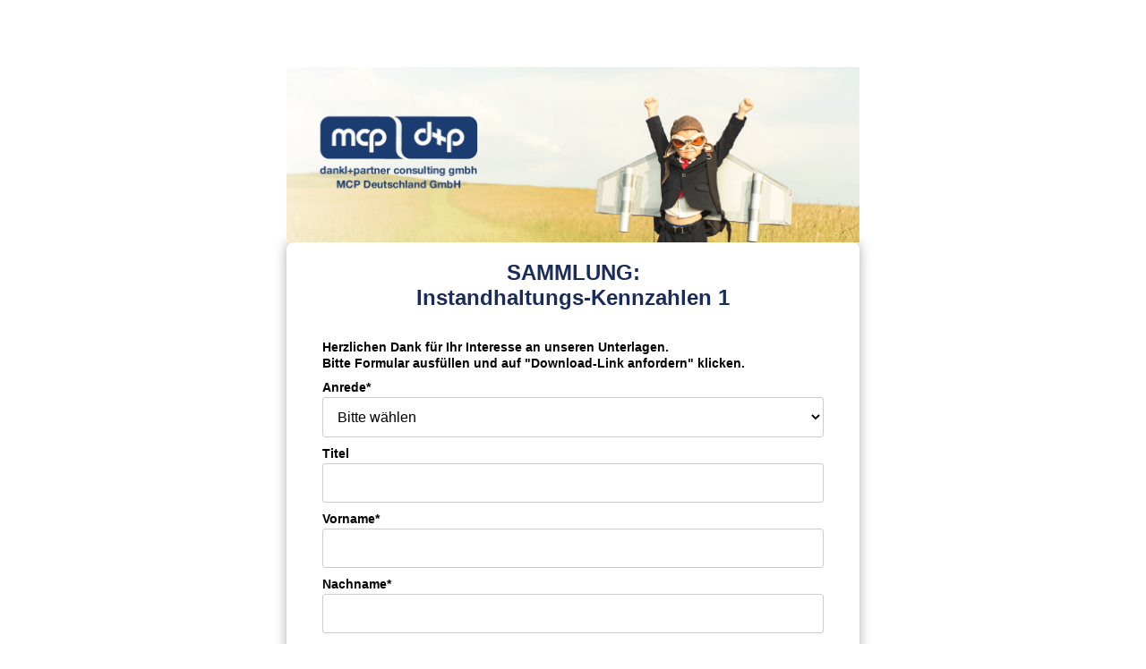

--- FILE ---
content_type: text/html; charset=UTF-8
request_url: https://seu2.cleverreach.com/f/270457-289391/
body_size: 3505
content:
<!DOCTYPE html PUBLIC "-//W3C//DTD HTML 4.01 Transitional//EN" "http://www.w3.org/TR/html4/loose.dtd">
<html>
<head>
<meta http-equiv="Content-Type" content="text/html; charset=UTF-8">
<meta name="viewport" content="width=device-width, initial-scale=1.0" />
<meta name="robots" content="noindex,nofollow">
<META NAME="ROBOTS" CONTENT="NOINDEX, NOFOLLOW">
<script type="text/javascript" src="/js/jquery-1.3.2.min.js"></script>
<script type="text/javascript" src="/js/jquery-ui-1.7.2.custom.min.js"></script>
<script type="text/javascript" src="/js4/forms_layout.js?v=9.16-5415-g3b3f78d"></script>
<link rel="stylesheet" href="https://seu2.cleverreach.com/cr3_images/css/forms/responsive/base.css?v=9.16-5415-g3b3f78d" type="text/css" >

<title>Downloads - Kennzahlen 1</title>
<style>
	.nofree{
		position: absolute;
		top: 45px;
		right: 20px;
	}
	.recapt{
		position: relative;
		margin: 3px 10px;
	}
    .recapt:hover {
		margin: 1px 8px;
        border: solid 2px #ff8800;
        border-radius: 15px;
    }
    .recapt:hover .nofree{
        display: block !important;
    }

	.center {
		text-align: center;
	}
</style>




<style id="style">
.cr_site {background-color:#ffffff;}
.cr_header {color:#1a2c5a;}
.cr_body {background-color:#ffffff;font-size:12px;color:#000000;}
.cr_hr {background-color:#ccc;}
.cr_site a {color:#0084ff;}
.imprint {color:#000;}
.cr_page {width:auto;max-width:640px;}
.cr_button {background-color:#1a2c5a;}

</style>
</head>
<body class="cr_site cr_font">
	<form class="layout_form cr_form" action="https://seu2.cleverreach.com/f/270457-289391/wcs/" method="post">
		<div class="wrapper cr_page">
			<div class="cr_header">
				<div class="logo" style="width:100%;overflow:hidden;">
					<img src="https://s3-eu-west-1.amazonaws.com/files.crsend.com/270000/270457/images/MCP_Newsletter_Header.png" alt="" width="640" vspace="0" hspace="0" border="0" align="">
				</div>
			</div>
			<div class="cr_font cr_body formbox">
				<div id="editable_content" class="cr_font" style="text-align:left;">
					<div id="6372592" rel="mce_text" class="cr_ipe_item ui-sortable">
    <div class="mce_text"><h2 style="text-align: center;" mce_style="text-align: center;"><span style="font-size: x-large;" mce_style="font-size: x-large;"><span style="color: #1a2c5a;" mce_style="color: #1a2c5a;">SAMMLUNG:<br>Instandhaltungs-Kennzahlen 1<br></span></span></h2><p style="text-align: center;" mce_style="text-align: center;"><span style="font-size: small;" mce_style="font-size: small;"><span style="color: #1a2c5a;" mce_style="color: #1a2c5a;"></span></span></p><div class="leadin"><br></div><div class="leadin" style="text-align: left;" mce_style="text-align: left;"><b>Herzlichen Dank für Ihr Interesse an unseren Unterlagen.</b></div><div class="leadin" style="text-align: left;" mce_style="text-align: left;"><b>Bitte Formular ausfüllen und auf "Download-Link anfordern" klicken.<br></b></div></div>
    </div><div id="6372594" rel="select" class="cr_form-component cr_form-component--select cr_ipe_item ui-sortable musthave" style=" margin-bottom:0px;">
    <div class="cr_form-inputgroup cr_form-inputgroup--typeselect">
        <label for="cr_form-input--select6372594">
            Anrede*
        </label>
        <select id="cr_form-input--select6372594" class="cr_form-select cr_font" name="1167478" style="width:100%;">
            
                <option value="Bitte wählen" selected checked>Bitte wählen</option>
            
                <option value="Frau" >Frau</option>
            
                <option value="Herr" >Herr</option>
            
        </select>
    </div>
</div>
<div id="6372595" rel="text" class="cr_form-component cr_form-component--text cr_ipe_item ui-sortable" style=" margin-bottom:0px;">
    <div class="cr_form-inputgroup cr_form-inputgroup--typetext">
        <label for="cr_form-input--text6372595" class="itemname">Titel</label>
        <input id="cr_form-input--text6372595" class="cr_form-input" type="text" name="1167479" placeholder="" style="width:100%;">
    </div>
</div>
<div id="6372597" rel="text" class="cr_form-component cr_form-component--text cr_ipe_item ui-sortable musthave" style=" margin-bottom:0px;">
    <div class="cr_form-inputgroup cr_form-inputgroup--typetext">
        <label for="cr_form-input--text6372597" class="itemname">Vorname*</label>
        <input id="cr_form-input--text6372597" class="cr_form-input" type="text" name="1167480" placeholder="" style="width:100%;">
    </div>
</div>
<div id="6372598" rel="text" class="cr_form-component cr_form-component--text cr_ipe_item ui-sortable musthave" style=" margin-bottom:0px;">
    <div class="cr_form-inputgroup cr_form-inputgroup--typetext">
        <label for="cr_form-input--text6372598" class="itemname">Nachname*</label>
        <input id="cr_form-input--text6372598" class="cr_form-input" type="text" name="1167481" placeholder="" style="width:100%;">
    </div>
</div>
<div id="6372599" rel="email" class="cr_form-component cr_form-component--email cr_ipe_item ui-sortable musthave" style="margin-bottom:px;">
    <div class="cr_form-inputgroup cr_form-inputgroup--typeemail">
        <label for="text6372599">E-Mail*</label>
        <input class="cr_form-input" type="email" id="text6372599" name="email" value="" placeholder="name@example.com" style="width:100%;">
    </div>
</div><div id="6372600" rel="text" class="cr_form-component cr_form-component--text cr_ipe_item ui-sortable musthave" style=" margin-bottom:0px;">
    <div class="cr_form-inputgroup cr_form-inputgroup--typetext">
        <label for="cr_form-input--text6372600" class="itemname">Firma*</label>
        <input id="cr_form-input--text6372600" class="cr_form-input" type="text" name="1167482" placeholder="" style="width:100%;">
    </div>
</div>
<div id="6372601" rel="text" class="cr_form-component cr_form-component--text cr_ipe_item ui-sortable" style=" margin-bottom:0px;">
    <div class="cr_form-inputgroup cr_form-inputgroup--typetext">
        <label for="cr_form-input--text6372601" class="itemname">Position</label>
        <input id="cr_form-input--text6372601" class="cr_form-input" type="text" name="1167483" placeholder="" style="width:100%;">
    </div>
</div>
<div id="6379022" rel="checkbox" class="cr_form-component cr_form-component--group cr_form-component--checkbox cr_ipe_item ui-sortable" style=" margin-bottom:0px;">
    <span class="label cr_form-component--header">Mich interessieren Informationen über</span>

    <div class="cr_form-component--group">
    
        <!-- FIXME: Nebeneinander, nicht untereinander -->
        <span class="cr_form-inputgroup cr_form-inputgroup--typecheckbox">
            <input id="Instandhaltung 6379022" class="cr_form-checkbox cr_ipe_checkbox" type="checkbox" name="1171238[]" value="Instandhaltung " >
            <label class="no-label" for="Instandhaltung 6379022">Instandhaltung </label>
        </span><br>
    
        <!-- FIXME: Nebeneinander, nicht untereinander -->
        <span class="cr_form-inputgroup cr_form-inputgroup--typecheckbox">
            <input id="Asset Management6379022" class="cr_form-checkbox cr_ipe_checkbox" type="checkbox" name="1171238[]" value="Asset Management" >
            <label class="no-label" for="Asset Management6379022">Asset Management</label>
        </span><br>
    
        <!-- FIXME: Nebeneinander, nicht untereinander -->
        <span class="cr_form-inputgroup cr_form-inputgroup--typecheckbox">
            <input id="Engineering6379022" class="cr_form-checkbox cr_ipe_checkbox" type="checkbox" name="1171238[]" value="Engineering" >
            <label class="no-label" for="Engineering6379022">Engineering</label>
        </span><br>
    
        <!-- FIXME: Nebeneinander, nicht untereinander -->
        <span class="cr_form-inputgroup cr_form-inputgroup--typecheckbox">
            <input id="Kennzahlen, Benchmarking6379022" class="cr_form-checkbox cr_ipe_checkbox" type="checkbox" name="1171238[]" value="Kennzahlen, Benchmarking" >
            <label class="no-label" for="Kennzahlen, Benchmarking6379022">Kennzahlen, Benchmarking</label>
        </span><br>
    
        <!-- FIXME: Nebeneinander, nicht untereinander -->
        <span class="cr_form-inputgroup cr_form-inputgroup--typecheckbox">
            <input id="Digitalisierung6379022" class="cr_form-checkbox cr_ipe_checkbox" type="checkbox" name="1171238[]" value="Digitalisierung" >
            <label class="no-label" for="Digitalisierung6379022">Digitalisierung</label>
        </span><br>
    
        <!-- FIXME: Nebeneinander, nicht untereinander -->
        <span class="cr_form-inputgroup cr_form-inputgroup--typecheckbox">
            <input id=" Instandhaltungs-Software / CMMS / IPSA6379022" class="cr_form-checkbox cr_ipe_checkbox" type="checkbox" name="1171238[]" value=" Instandhaltungs-Software / CMMS / IPSA" >
            <label class="no-label" for=" Instandhaltungs-Software / CMMS / IPSA6379022"> Instandhaltungs-Software / CMMS / IPSA</label>
        </span><br>
    
        <!-- FIXME: Nebeneinander, nicht untereinander -->
        <span class="cr_form-inputgroup cr_form-inputgroup--typecheckbox">
            <input id="SAP6379022" class="cr_form-checkbox cr_ipe_checkbox" type="checkbox" name="1171238[]" value="SAP" >
            <label class="no-label" for="SAP6379022">SAP</label>
        </span><br>
    
        <!-- FIXME: Nebeneinander, nicht untereinander -->
        <span class="cr_form-inputgroup cr_form-inputgroup--typecheckbox">
            <input id="TPM6379022" class="cr_form-checkbox cr_ipe_checkbox" type="checkbox" name="1171238[]" value="TPM" >
            <label class="no-label" for="TPM6379022">TPM</label>
        </span><br>
    
    </div>
</div>
<div id="6372602" rel="checkbox" class="cr_form-component cr_form-component--group cr_form-component--checkbox cr_ipe_item ui-sortable musthave" style=" margin-bottom:0px;">
    <span class="label cr_form-component--header">Einwilligung DSGVO*</span>

    <div class="cr_form-component--group">
    
        <!-- FIXME: Nebeneinander, nicht untereinander -->
        <span class="cr_form-inputgroup cr_form-inputgroup--typecheckbox">
            <input id="Hiermit bestätige ich die von mir gemachten Angaben und erkläre mich damit einverstanden, dass die bekannt gegebenen Daten von dankl+partner consulting gmbh | MCP Deutschland GmbH zu Marketingzwecken elektronisch erfasst und verarbeitet werden. Weiters stimme ich der Übermittlung weiterer Informationen durch die oben genannten Unternehmen per Mail, Telefon und postalisch zu. Diese Zustimmung kann ich jederzeit ohne Angabe von Gründen schriftlich oder durch den "Abmelden"-Button in jeder E-Mail, die ich erhalte, widerrufen.6372602" class="cr_form-checkbox cr_ipe_checkbox" type="checkbox" name="1167486[]" value="Hiermit bestätige ich die von mir gemachten Angaben und erkläre mich damit einverstanden, dass die bekannt gegebenen Daten von dankl+partner consulting gmbh | MCP Deutschland GmbH zu Marketingzwecken elektronisch erfasst und verarbeitet werden. Weiters stimme ich der Übermittlung weiterer Informationen durch die oben genannten Unternehmen per Mail, Telefon und postalisch zu. Diese Zustimmung kann ich jederzeit ohne Angabe von Gründen schriftlich oder durch den "Abmelden"-Button in jeder E-Mail, die ich erhalte, widerrufen." >
            <label class="no-label" for="Hiermit bestätige ich die von mir gemachten Angaben und erkläre mich damit einverstanden, dass die bekannt gegebenen Daten von dankl+partner consulting gmbh | MCP Deutschland GmbH zu Marketingzwecken elektronisch erfasst und verarbeitet werden. Weiters stimme ich der Übermittlung weiterer Informationen durch die oben genannten Unternehmen per Mail, Telefon und postalisch zu. Diese Zustimmung kann ich jederzeit ohne Angabe von Gründen schriftlich oder durch den "Abmelden"-Button in jeder E-Mail, die ich erhalte, widerrufen.6372602">Hiermit bestätige ich die von mir gemachten Angaben und erkläre mich damit einverstanden, dass die bekannt gegebenen Daten von dankl+partner consulting gmbh | MCP Deutschland GmbH zu Marketingzwecken elektronisch erfasst und verarbeitet werden. Weiters stimme ich der Übermittlung weiterer Informationen durch die oben genannten Unternehmen per Mail, Telefon und postalisch zu. Diese Zustimmung kann ich jederzeit ohne Angabe von Gründen schriftlich oder durch den "Abmelden"-Button in jeder E-Mail, die ich erhalte, widerrufen.</label>
        </span>&nbsp;
    
    </div>
</div>
<div id="6372603" rel="button" class="cr_form-component cr_form-component--submit cr_ipe_item ui-sortable  submit_container">
    <button type="submit" class="cr_form-block cr_button">Download-Link anfordern</button>
</div>

				</div>
				
			</div>
			<div class="cr_footer center">
				<div class="imprint" style="padding-top:20px;">
					<p style="text-align: center;" mce_style="text-align: center;"><br></p><div id="px12"><span style="font-size: 12px;" mce_style="font-size: 12px;"> <span style="font-size: 10px;" mce_style="font-size: 10px;"><b>dankl+partner consulting gmbh | MCP Deutschland GmbH</b><br>dankl+partner consulting gmbh | Krimpling 2, A-5071 Wals bei Salzburg | +43 (0) 662 / 85 32 04-0<br>MCP Deutschland GmbH | Arnulfstraße 19, D-80335 München | +49 (0) 89 / 22 84 06 80-0<br><u><b><a href="https://cdn.mlwrx.com/sys/r.aspx?sub=Vfl_00000&amp;t=t&amp;tg=c62b62b1-b8d1-4023-b292-a49c2193276b&amp;link=i8Mr" mce_href="https://cdn.mlwrx.com/sys/r.aspx?sub=Vfl_00000&amp;t=t&amp;tg=c62b62b1-b8d1-4023-b292-a49c2193276b&amp;link=i8Mr" target="_blank"><span style="color: #1a2c5a;" mce_style="color: #1a2c5a;">office@mcp-dankl.com</span></a></b></u><span style="color: #1a2c5a;" mce_style="color: #1a2c5a;"> | </span><u><a href="https://cdn.mlwrx.com/sys/r.aspx?sub=Vfl_00000&amp;t=t&amp;tg=c62b62b1-b8d1-4023-b292-a49c2193276b&amp;link=i8Mq" mce_href="https://cdn.mlwrx.com/sys/r.aspx?sub=Vfl_00000&amp;t=t&amp;tg=c62b62b1-b8d1-4023-b292-a49c2193276b&amp;link=i8Mq"><span style="color: #1a2c5a;" mce_style="color: #1a2c5a;"><b>www</b></span></a><a href="https://cdn.mlwrx.com/sys/r.aspx?sub=Vfl_00000&amp;t=t&amp;tg=c62b62b1-b8d1-4023-b292-a49c2193276b&amp;link=i8Mq" mce_href="https://cdn.mlwrx.com/sys/r.aspx?sub=Vfl_00000&amp;t=t&amp;tg=c62b62b1-b8d1-4023-b292-a49c2193276b&amp;link=i8Mq" target="_blank"><span style="color: #1a2c5a;" mce_style="color: #1a2c5a;"><b>.mcp-dankl</b></span></a><a href="https://cdn.mlwrx.com/sys/r.aspx?sub=Vfl_00000&amp;t=t&amp;tg=c62b62b1-b8d1-4023-b292-a49c2193276b&amp;link=i8Mq" mce_href="https://cdn.mlwrx.com/sys/r.aspx?sub=Vfl_00000&amp;t=t&amp;tg=c62b62b1-b8d1-4023-b292-a49c2193276b&amp;link=i8Mq"><span style="color: #1a2c5a;" mce_style="color: #1a2c5a;"><b>.com</b></span></a></u><br>Lesetipp für Praktiker: <a href="http://www.derinstandhalter.com" mce_href="http://www.derinstandhalter.com" title="www.derinstandhalter.com" target="_blank"><span style="color: #1a2c5a;" mce_style="color: #1a2c5a;">www</span><span style="color: #1a2c5a;" mce_style="color: #1a2c5a;">.derinstandhalter</span><span style="color: #1a2c5a;" mce_style="color: #1a2c5a;">.com</span></a><br><a href="https://www.dankl.com/datenschutz/" mce_href="https://www.dankl.com/datenschutz/" title="Datenschutz" target="_blank"><span style="color: #1a2c5a;" mce_style="color: #1a2c5a;">Datenschutz </span></a>|<span style="color: #1a2c5a;" mce_style="color: #1a2c5a;"> </span><a href="https://www.dankl.com/impressum/" mce_href="https://www.dankl.com/impressum/" title="Impressum" target="_blank"><span style="color: #1a2c5a;" mce_style="color: #1a2c5a;">Impressum</span></a><br>Unser Anliegen: Informationen über Asset Management, Instandhaltung und Facility Management<br><br>Titelbild: ©iStock_RichVintage</span> <p><span style="color: #333333;" mce_style="color: #333333;"><span style="font-size: 12px;" mce_style="font-size: 12px;"><b>Erfolg durch Wissen und Ideen!</b></span></span></p> </span></div><p><br></p>
				</div>
				<div class="badge" style="padding-top:10px;">
				
				</div>
			</div>
		</div>
	</form>
	
	<script type="text/javascript">
	function setCookie(c_name,value,expiredays)
	{
	var exdate=new Date();
	exdate.setDate(exdate.getDate()+expiredays);
	document.cookie=c_name+ "=" +escape(value)+
	((expiredays==null) ? "" : ";expires="+exdate.toUTCString()+";path=/;");
	}

	function getCookie(c_name)
	{
	if (document.cookie.length>0)
	  {
	  c_start=document.cookie.indexOf(c_name + "=");
	  if (c_start!=-1)
	    {
	    c_start=c_start + c_name.length+1;
	    c_end=document.cookie.indexOf(";",c_start);
	    if (c_end==-1) c_end=document.cookie.length;
	    return true; //unescape(document.cookie.substring(c_start,c_end));
	    }
	  }
	return false;
	}

	$cr(document).ready(function(){
		if(!getCookie("cr_form289391")){
			//setCookie("cr_form289391", "true", 30);
			$cr("#formbug").html("<img src='/stats/form_bug.php?id=289391'>");
		}
	});
	</script>
	<div id="formbug"></div>
	
</body>
</html>


--- FILE ---
content_type: application/javascript
request_url: https://seu2.cleverreach.com/js4/forms_layout.js?v=9.16-5415-g3b3f78d
body_size: 802
content:
var $cr = jQuery.noConflict(); //jQuery Rootfunktion
var old_src;

$cr(document).ready(function(){

	$cr(".cr_form").submit(function() {
		$cr(this).find('.clever_form_error').removeClass('clever_form_error');
		$cr(this).find('.clever_form_note').remove();
	    $cr(this).find(".musthave").find('input, textarea').each(function(){
			if(jQuery.trim($cr(this).val()) == "" || ($cr(this).is(':checkbox')) || ($cr(this).is(':radio'))){
				if($cr(this).is(':checkbox') || ($cr(this).is(':radio'))){
					if(!$cr(this).parents(".cr_ipe_item").find(":checked").is(":checked")){
						$cr(this).parents(".cr_ipe_item").addClass('clever_form_error');
					}
				}else{
					$cr(this).addClass('clever_form_error');
				}
			}
		});
	    if($cr(this).attr("action").search(document.domain)>0 && $cr(".cr_form").attr("action").search("wcs")>0){
			var cr_email = $cr(this).find('input[name=email]');
			var unsub = false;

			if($cr("input['name=cr_subunsubscribe'][value='false']").length){
				if($cr("input['name=cr_subunsubscribe'][value='false']").is(":checked")){
					unsub = true;
				}
			}

			if(cr_email.val() && !unsub){
				$cr.ajax({ type:"GET",
		    		url:$cr(".cr_form").attr("action").replace("wcs","check_email")+window.btoa($cr(this).find('input[name=email]').val()),
		    		success:function(data) {if(data){ cr_email.addClass('clever_form_error').before("<div class='clever_form_note cr_font'>"+data+"</div>"); return false;}
			    	},async:false });
			}
			var cr_captcha = $cr(this).find('input[name=captcha]');
			if(cr_captcha.val()){
		    $cr.ajax({ type:"GET",
	    		url:$cr(".cr_form").attr("action").replace("wcs","check_captcha")+$cr(this).find('input[name=captcha]').val(),
	    		success:function(data) {if(data){ cr_captcha.addClass('clever_form_error').after("<div style='display:block' class='clever_form_note cr_font'>"+data+"</div>");return false;}
	    		},async:false });
			}
	    }
		if($cr(this).find('.clever_form_error').length){
			return false;
		}
	    return true;
	});

	$cr('input[class*="cr_number"]').change(function(){
		if(isNaN($cr(this).val())){
			$cr(this).val(1);
		}

		if($cr(this).attr("min")){
			if(($cr(this).val()*1) < ($cr(this).attr("min")*1)){
				$cr(this).val($cr(this).attr("min"));
			}
		}

		if($cr(this).attr("max")){
			if(($cr(this).val()*1) > ($cr(this).attr("max")*1)){
				$cr(this).val($cr(this).attr("max"));
			}
		}
	});

	old_src = $cr("div[rel='captcha'] img:not(.captcha2_reload)").attr("src");

	if($cr("div[rel='captcha'] img:not(.captcha2_reload)").length != 0){
		captcha_reload();
	}
});

function captcha_reload(){
	var timestamp = new Date().getTime();
	$cr("div[rel='captcha'] img:not(.captcha2_reload)").attr("src", "");
	$cr("div[rel='captcha'] img:not(.captcha2_reload)").attr("src", old_src+"?t="+timestamp);
	return false;
}
